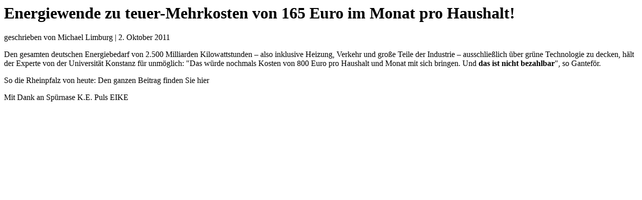

--- FILE ---
content_type: text/html; charset=UTF-8
request_url: https://eike-klima-energie.eu/2011/10/02/energiewende-zu-teuer-mehrkosten-von-165-euro-im-monat-pro-haushalt/?replytocom=227495&print=print
body_size: 1363
content:
<html>
			<head><html>
			<head><title>Energiewende zu teuer-Mehrkosten von 165 Euro im Monat pro Haushalt! - EIKE - Europäisches Institut für Klima &amp; Energie</title><style type="text/css">/*---------------------------------------------------------------------------------

 Theme Name:   Extra Child
 Theme URI:    https://eike-klima-energie.eu
 Description:  
 Author:       
 Author URI:   
 Template:     Extra
 Version:      1.0.0
 License:      GNU General Public License v2 or later
 License URI:  http://www.gnu.org/licenses/gpl-2.0.html

------------------------------ ADDITIONAL CSS HERE ------------------------------*/

</style><script>window.onload = function(){ window.print(); };</script><html>
			<head><html>
			<head><title>Energiewende zu teuer-Mehrkosten von 165 Euro im Monat pro Haushalt! - EIKE - Europäisches Institut für Klima &amp; Energie</title><style type="text/css">/*---------------------------------------------------------------------------------

 Theme Name:   Extra Child
 Theme URI:    https://eike-klima-energie.eu
 Description:  
 Author:       
 Author URI:   
 Template:     Extra
 Version:      1.0.0
 License:      GNU General Public License v2 or later
 License URI:  http://www.gnu.org/licenses/gpl-2.0.html

------------------------------ ADDITIONAL CSS HERE ------------------------------*/

</style><script>window.onload = function(){ window.print(); };</script></head>
			<body class="pdfprnt_print ltr"><div id="content"><div id="page-container" class="page-container">
<div id="et-boc" class="et-boc">
			
		<style> a {text-decoration: none; color:#000000 !important; } </style>					<div class="post">
						<div class="entry-header"><h1 class="entry-title">Energiewende zu teuer-Mehrkosten von 165 Euro im Monat pro Haushalt!</h1></div><div class="postmetadata"><span class="entry-author">geschrieben von Michael Limburg</span> | <span class="entry-date">2. Oktober 2011</span></div>						<div class="entry-content"><p>Den gesamten deutschen Energiebedarf von 2.500 Milliarden Kilowattstunden – also inklusive Heizung, Verkehr und große Teile der Industrie – ausschließlich über grüne Technologie zu decken, hält der Experte von der Universität Konstanz für unmöglich: &quot;Das würde nochmals Kosten von 800 Euro pro Haushalt und Monat mit sich bringen. Und <b>das ist nicht bezahlbar</b>&quot;, so Ganteför.</p>
<p>So die Rheinpfalz von heute: Den ganzen Beitrag <a href="http://www.rheinpfalz.de/cgi-bin/cms2/cms.pl?cmd=showMsg&#038;tpl=rhpMsg_thickbox.html&#038;path=/rhp/lokal&#038;id=RON_1317468892744">finden Sie hier</a></p>
<p>Mit Dank an Spürnase K.E. Puls EIKE</p>
</div>
					</div>
					
			
		</div>
		    </div> <!-- #page-container -->

    <span title="Zurück nach oben" id="back_to_top"></span>
</div></body>
		</html>
<!--
Performance optimized by W3 Total Cache. Learn more: https://www.boldgrid.com/w3-total-cache/?utm_source=w3tc&utm_medium=footer_comment&utm_campaign=free_plugin

Page Caching using Disk: Enhanced (SSL caching disabled) 

Served from: eike-klima-energie.eu @ 2026-01-21 04:31:35 by W3 Total Cache
-->